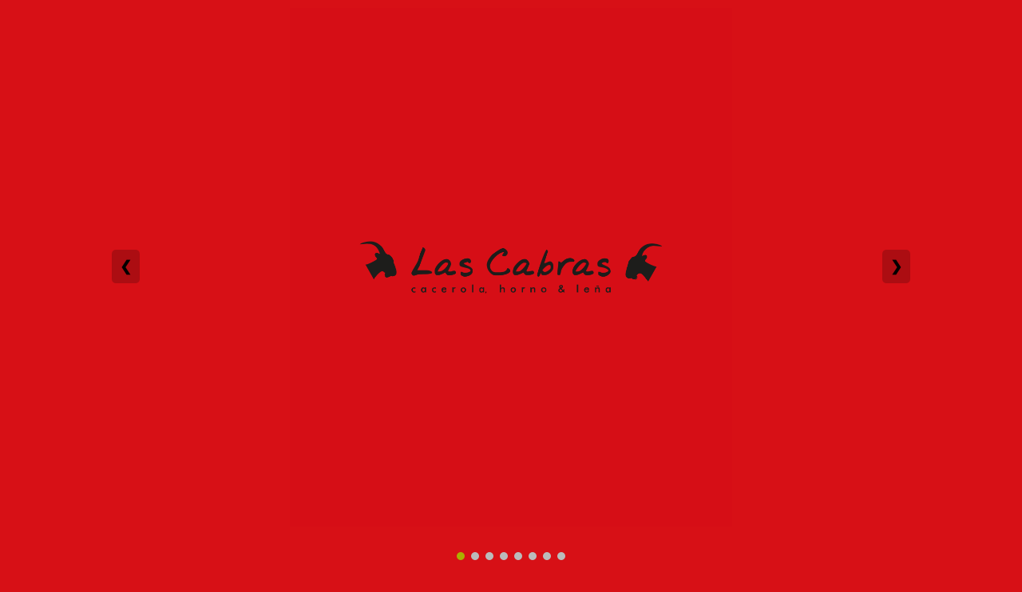

--- FILE ---
content_type: text/html
request_url: http://lascabras.com.ar/menu-qr/index.html
body_size: 2128
content:
<!DOCTYPE html>
<html lang="es">
  <head>
    <!-- Global site tag (gtag.js) - Google Analytics -->
    <!-- New Google tag -->
    <script
      async
      src="https://www.googletagmanager.com/gtag/js?id=G-VS9TERYRMZ"
    ></script>
    <script>
      window.dataLayer = window.dataLayer || [];
      function gtag() {
        dataLayer.push(arguments);
      }
      gtag("js", new Date());
      gtag("config", "G-VS9TERYRMZ");
    </script>
    <!-- Metas -->
    <meta charset="UTF-8" />
    <meta name="viewport" content="width=device-width, initial-scale=1.0" />
    <meta
      name="description"
      content="Disfrutá la auténtica comida argentina cocida en horno de leña."
    />
    <meta
      name="keywords"
      content="restaurante argentino, horno de leña, comida argentina, CABA, asado"
    />
    <!-- Open Graph (OG) for social sharing -->
    <!-- New Name -->
    <meta property="og:title" content="Las Cabras" />
    <meta
      property="og:description"
      content="Disfrutá la auténtica comida argentina cocida en horno de leña."
    />
    <meta property="og:image" content="../img/logo-footer.png" />
    <!-- New Site -->
    <meta property="og:url" content="https://lascabras.com.ar" />
    <meta name="theme-color" content="#000" />
    <title>Las Cabras</title>
    <!-- Import variables first -->
    <link rel="stylesheet" href="../css/variables.css" />
    <link
      rel="stylesheet"
      href="https://maxcdn.bootstrapcdn.com/font-awesome/4.3.0/css/font-awesome.min.css"
    />
    <link rel="stylesheet" href="../css/style.css" />
    <!-- Standard Favicon -->
    <link
      rel="icon"
      type="image/png"
      sizes="16x16"
      href="../img/favicon-16x16.png"
    />
    <link
      rel="icon"
      type="image/png"
      sizes="32x32"
      href="../img/favicon-32x32.png"
    />
    <link rel="shortcut icon" href="../img/favicon.ico" />
    <!-- Apple Touch Icon -->
    <link
      rel="apple-touch-icon"
      sizes="180x180"
      href="../img/apple-touch-icon.png"
    />
    <!-- Android Icons -->
    <link
      rel="icon"
      type="image/png"
      sizes="192x192"
      href="../img/android-chrome-192x192.png"
    />
    <link
      rel="icon"
      type="image/png"
      sizes="512x512"
      href="../img/android-chrome-512x512.png"
    />
    <!-- Web Manifest for Progressive Web Apps -->
    <link rel="manifest" href="../img/site.webmanifest" />
    <!-- Windows Tile (MS Edge) -->
    <meta name="msapplication-TileColor" content="#ffffff" />
    <meta
      name="msapplication-TileImage"
      content="../img/android-chrome-192x192.png"
    />
    <meta name="theme-color" content="#000" />
  </head>
  <body>
    <div class="slideshow-container">
      <div class="mySlides fade">
        <img src="../menu/pagina01_010726.png" loading="lazy" />
      </div>
      <div class="mySlides fade">
        <img src="../menu/pagina02_010726.png" loading="lazy" />
      </div>
      <div class="mySlides fade">
        <img src="../menu/pagina03_010726.png" loading="lazy" />
      </div>
      <div class="mySlides fade">
        <img src="../menu/pagina04_010726.png" loading="lazy" />
      </div>
      <div class="mySlides fade">
        <img src="../menu/pagina05_010726.png" loading="lazy" />
      </div>
      <div class="mySlides fade">
        <img src="../menu/pagina06_010726.png" loading="lazy" />
      </div>
      <div class="mySlides fade">
        <img src="../menu/pagina07_010726.png" loading="lazy" />
      </div>
      <div class="mySlides fade">
        <img src="../menu/pagina08_010726.png" loading="lazy" />
      </div>
      <a class="prev" onclick="plusSlides(-1)">❮</a>
      <a class="next" onclick="plusSlides(1)">❯</a>
    </div>
    <br />
    <div style="text-align: center">
      <span class="dot" onclick="currentSlide(1)"></span>
      <span class="dot" onclick="currentSlide(2)"></span>
      <span class="dot" onclick="currentSlide(3)"></span>
      <span class="dot" onclick="currentSlide(4)"></span>
      <span class="dot" onclick="currentSlide(5)"></span>
      <span class="dot" onclick="currentSlide(6)"></span>
      <span class="dot" onclick="currentSlide(7)"></span>
      <span class="dot" onclick="currentSlide(8)"></span>
      <p></p>
      <a href="index_en.html" class="no-decoration">Go to menu in English</a>
    </div>
    <br />
    <!-- footer -->
    <div class="footer">
      <div class="box">
        <a href="../index.html"><img src="../img/logo-footer.png" /></a>
      </div>
      <div class="boxtext">
        <p class="header">Dirección:</p>
        <a href="https://maps.app.goo.gl/ppikqT2f8FtM7ntt9" target="_blank"
          >Fitz Roy 1795</a
        ><br />
        CABA<br />
        Argentina
      </div>
      <div class="boxtext">
        <p class="header">Horario:</p>
        D - J: 12 a 01 hs.<br />
        V - S: 12 a 02 hs.
      </div>
      <div class="boxtext">
        <p class="header">Teléfonos:</p>
        <i class="fa fa-phone"></i> <a href="tel:5197-5301">5197-5301</a><br />
        <i class="fa fa-phone"></i> <a href="tel:5197-5303">5197-5303</a><br />
        <i class="fa fa-whatsapp"></i>
        <a
          href="https://api.whatsapp.com/send?phone=5491177180011&amp;text=&amp;source=&amp;data="
          target="_blank"
          >11 7718-0011</a
        >
      </div>
      <div class="boxicons">
        <a href="https://www.facebook.com/lascabraspalermo" target="_blank">
          <i class="fa fa-facebook"></i> </a
        >&nbsp;&nbsp;&nbsp;
        <a href="https://www.instagram.com/cabraspalermo/" target="_blank">
          <i class="fa fa-instagram"></i>
        </a>
      </div>
    </div>
    <script>
      let slideIndex = 1;
      showSlides(slideIndex);
      function plusSlides(n) {
        showSlides((slideIndex += n));
      }
      function currentSlide(n) {
        showSlides((slideIndex = n));
      }
      function showSlides(n) {
        let i;
        let slides = document.getElementsByClassName("mySlides");
        let dots = document.getElementsByClassName("dot");
        if (n > slides.length) {
          slideIndex = 1;
        }
        if (n < 1) {
          slideIndex = slides.length;
        }
        for (i = 0; i < slides.length; i++) {
          slides[i].style.display = "none";
        }
        for (i = 0; i < dots.length; i++) {
          dots[i].className = dots[i].className.replace(" active", "");
        }
        slides[slideIndex - 1].style.display = "flex";
        dots[slideIndex - 1].className += " active";
      }
    </script>
  </body>
<script>'undefined'=== typeof _trfq || (window._trfq = []);'undefined'=== typeof _trfd && (window._trfd=[]),_trfd.push({'tccl.baseHost':'secureserver.net'},{'ap':'cpbh-mt'},{'server':'p3plmcpnl509699'},{'dcenter':'p3'},{'cp_id':'9688975'},{'cp_cl':'8'}) // Monitoring performance to make your website faster. If you want to opt-out, please contact web hosting support.</script><script src='https://img1.wsimg.com/traffic-assets/js/tccl.min.js'></script></html>


--- FILE ---
content_type: text/css
request_url: http://lascabras.com.ar/css/variables.css
body_size: 259
content:
:root {
  --cumana-color: #ffffff;
  --cumana-button: #b21f30;

  --dona-color: #ffffff;
  --dona-button: #ca8d27;

  --elnandu-color: #de1a22;
  --elnandu-button: #000;

  --elpicaflor-color: #abaf00;
  --elpicaflor-button: #000;

  --laazulada-color: #5eabdd;
  --laazulada-button: #000;

  --lacholita-color: #d70911;
  --lacholita-button: #000;

  --laclotilde-color: #abb000;
  --laclotilde-button: #000;

  --lacolorada-color: #e30613;
  --lacolorada-button: #000;

  --lahormiga-color: #ffffff;
  --lahormiga-button: #e30613;

  --lascabras-color: #d71016;
  --lascabras-button: #abaf00;

  --lascholas-color: #be1622;
  --lascholas-button: #000;

  --laspetunias-color: #ffffff;
  --laspetunias-button: #88323d;

  --milagrito-color: #ffffff;
  --milagrito-button: #ee322e;
}


--- FILE ---
content_type: text/css
request_url: http://lascabras.com.ar/css/style.css
body_size: 2119
content:
/* CSS Normalize */
article,
aside,
details,
figcaption,
figure,
footer,
header,
hgroup,
nav,
section,
summary {
  display: block;
}

audio,
canvas,
video {
  display: inline-block;
}

audio:not([controls]) {
  display: none;
  height: 0;
}

[hidden] {
  display: none;
}

html {
  font-family: sans-serif;
  -webkit-text-size-adjust: 100%;
  -ms-text-size-adjust: 100%;
}

a:focus {
  outline: thin dotted;
}

a:active,
a:hover {
  outline: 0;
}

h1 {
  font-size: 2em;
}

abbr[title] {
  border-bottom: 1px dotted;
}

b,
strong {
  font-weight: 700;
}

dfn {
  font-style: italic;
}

mark {
  background: #ff0;
  color: #000;
}

code,
kbd,
pre,
samp {
  font-family: monospace, serif;
  font-size: 1em;
}

pre {
  white-space: pre-wrap;
  word-wrap: break-word;
}

q {
  quotes: \201C \201D \2018 \2019;
}

small {
  font-size: 80%;
}

sub,
sup {
  font-size: 75%;
  line-height: 0;
  position: relative;
  vertical-align: baseline;
}

sup {
  top: -0.5em;
}

sub {
  bottom: -0.25em;
}

img {
  border: 0;
}

svg:not(:root) {
  overflow: hidden;
}

fieldset {
  border: 1px solid silver;
  margin: 0 2px;
  padding: 0.35em 0.625em 0.75em;
}

button,
input,
select,
textarea {
  font-family: inherit;
  font-size: 100%;
  margin: 0;
}

button,
input {
  line-height: normal;
}

button,
html input[type=button],
/* 1 */
input[type=reset],
input[type=submit] {
  -webkit-appearance: button;
  cursor: pointer;
}

button[disabled],
input[disabled] {
  cursor: default;
}

input[type="checkbox"],
input[type="radio"] {
  box-sizing: border-box;
  padding: 0;
}

input[type="search"] {
  -webkit-appearance: textfield;
  -moz-box-sizing: content-box;
  -webkit-box-sizing: content-box;
  box-sizing: content-box;
}

input[type="search"]::-webkit-search-cancel-button,
input[type="search"]::-webkit-search-decoration {
  -webkit-appearance: none;
}

textarea {
  overflow: auto;
  vertical-align: top;
}

table {
  border-collapse: collapse;
  border-spacing: 0;
}

body,
figure {
  margin: 0;
}

legend,
button::-moz-focus-inner,
input::-moz-focus-inner {
  border: 0;
  padding: 0;
}

.no-decoration {
  text-decoration: none;
  color: inherit;
}

/* Box-sizing border-box */
* {
  -moz-box-sizing: border-box;
  -webkit-box-sizing: border-box;
  box-sizing: border-box;
}

/* New Background color */

body {
  background-color: var(--lascabras-color);
}

/* Some default styles to make each box visible */

/* New Logo setting */

.logo {
  display: flex;
  height: calc(100vh - 75px);
  align-items: center;
  justify-content: center;
  background-color: var(--lascabras-color);
}

.logo img {
  width: 75%;
}

.multi-button {
  text-align: -webkit-center;
  font-size: 0.75em;
  padding: 10px;
  background-color: var(--lascabras-color);
}

/* Flags */

.floating-icon {
  position: fixed;
  top: 20px;
  right: 20px;
  width: 50px;
  height: auto;
  z-index: 10000;
  cursor: pointer;
  box-shadow: 0 4px 8px rgba(0, 0, 0, 0.2);
  border-radius: 8px;
  background: white;
  padding: 2px;
}

.floating-svg {
  width: 100%;
  height: auto;
  display: block;
}

.floating-icon:hover {
  opacity: 0.9;
}

.multi-button h2 {
  text-align: center;
  background-color: #e0e5ec;
  border-radius: 10px;
  border: none;
  width: 150px;
  height: 40px;
  padding: 10px;
  cursor: pointer;
  color: black;
}

/* New Button Background */
.multi-button h2:hover {
  background-color: var(--lascabras-button);
  color: white;
}

.multi-button a,
.multi-button a:visited,
.multi-button a:focus,
.multi-button a:active {
  text-decoration: none;
  color: inherit;
  outline: 0;
}

.languaje {
  display: flex;
  justify-content: center;
  flex-wrap: nowrap;
  overflow-x: auto;
}

.langbutton {
  margin: 1%;
  flex-shrink: 0;
  white-space: nowrap;
}

.footer {
  display: flex;
  background-color: #000;
  color: white;
  justify-content: center;
  padding-bottom: 20px;
  padding-left: 5%;
  padding-right: 5%;
  flex-wrap: wrap;
}

.box {
  color: white;
  text-align: center;
  align-self: center;
  max-width: fit-content;
  padding: 5px 15px;
}

.boxtext {
  color: white;
  font-family: "Roboto", Sans-serif;
  font-size: 14px;
  letter-spacing: 2px;
  text-align: left;
  line-height: 1.5em;
  align-self: flex-start;
  max-width: fit-content;
  align-content: flex-start;
  padding: 5px 15px;
}

.boxicons {
  color: white;
  text-align: center;
  align-self: center;
  max-width: fit-content;
  padding: 5px 15px;
  flex: 3;
}

.boxtext a,
.boxtext a:visited,
.boxtext a:focus,
.boxtext a:active {
  text-decoration: none;
  color: inherit;
  outline: 0;
}

.boxtext a:hover {
  text-decoration: underline;
}

.boxicons a,
.boxicons a:visited,
.boxicons a:focus,
.boxicons a:active {
  text-decoration: none;
  color: inherit;
  outline: 0;
  font-size: 24px;
}

.boxtext .header {
  font-size: 18px;
}

/* Slideshow container */
.mySlides {
  display: none;
  justify-content: center;
}

.mySlides img {
  height: calc(100vh - 50px);
  padding: 10px;
  /* width: 100%; */
}

/* Slideshow container */
.slideshow-container {
  max-width: 1000px;
  position: relative;
  margin: auto;
}

/* Next & previous buttons */
.prev,
.next {
  cursor: pointer;
  position: absolute;
  top: 50%;
  width: auto;
  padding: 10px;
  margin-top: -22px;
  color: white;
  font-weight: bold;
  font-size: 18px;
  transition: 0.6s ease;
  border-radius: 5px;
  user-select: none;
  color: #000;
  background: rgba(0, 0, 0, 0.2);
}

/* Position the "next button" to the right */
.next {
  right: 0;
  border-radius: 5px;
}

/* On hover, add a black background color with a little bit see-through */
.prev:hover,
.next:hover {
  background-color: var(--lascabras-button);
  color: white;
}

/* Caption text */
.text {
  color: #f2f2f2;
  font-size: 15px;
  padding: 8px 12px;
  position: absolute;
  bottom: 8px;
  width: 100%;
  text-align: center;
}

/* Number text (1/3 etc) */
.numbertext {
  color: black;
  font-size: 12px;
  padding: 8px 12px;
  position: absolute;
  top: 0;
}

/* The dots/bullets/indicators */
.dot {
  cursor: pointer;
  height: 10px;
  width: 10px;
  margin: 0 2px;
  background-color: #bbb;
  border-radius: 50%;
  display: inline-block;
  transition: background-color 0.6s ease;
}

/* The dots background */

.active,
.dot:hover {
  background-color: var(--lascabras-button);
}

/* Fading animation */
.fade {
  animation-name: fade;
  animation-duration: 1.5s;
}

@keyframes fade {
  from {
    opacity: 0.4;
  }

  to {
    opacity: 1;
  }
}

@media all and (max-width: 900px) {
  .footer {
    flex-wrap: wrap;
    padding-left: 0px;
    padding-right: 0px;
  }

  .box,
  .boxtext,
  .boxicons {
    flex: 1 1 100%;
    text-align: center;
    max-width: inherit;
    padding: 10px;
  }

  .mySlides img {
    height: auto;
    padding: 10px;
    width: 100%;
  }
}
